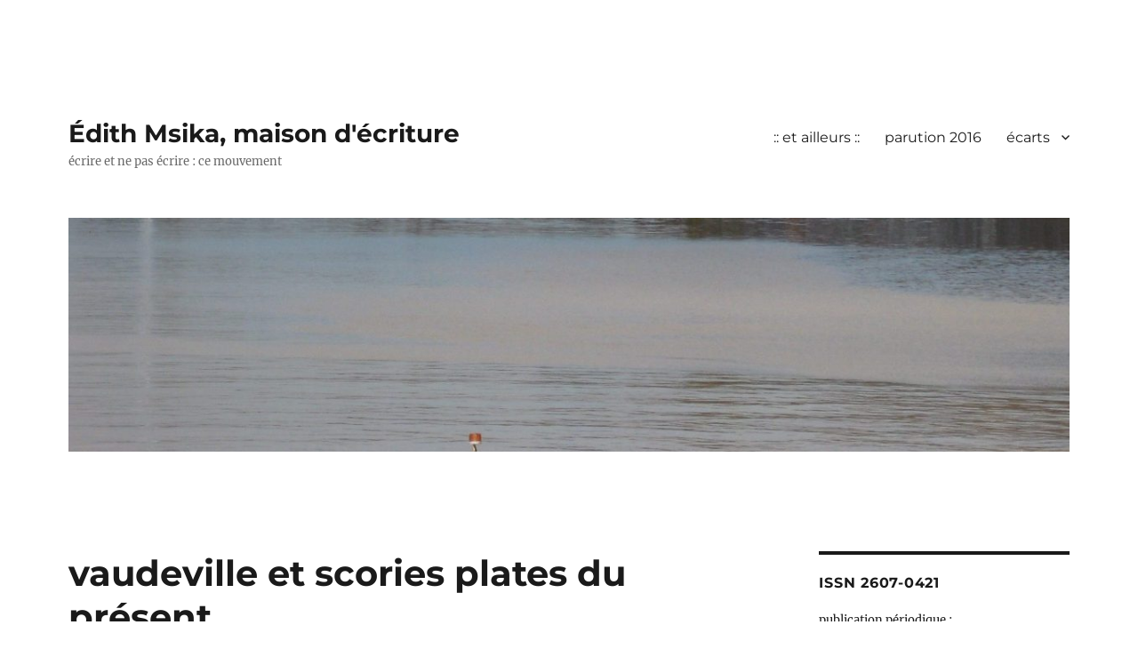

--- FILE ---
content_type: text/html; charset=UTF-8
request_url: https://xn--dith-msika-96a.eu/vaudeville-et-scories-plates-du-present/
body_size: 15958
content:
<!DOCTYPE html>
<html lang="fr-FR" prefix="og: http://ogp.me/ns# fb: http://ogp.me/ns/fb#" class="no-js">
<head>
	<meta charset="UTF-8">
	<meta name="viewport" content="width=device-width, initial-scale=1.0">
	<link rel="profile" href="https://gmpg.org/xfn/11">
		<link rel="pingback" href="https://xn--dith-msika-96a.eu/xmlrpc.php">
		<script>
(function(html){html.className = html.className.replace(/\bno-js\b/,'js')})(document.documentElement);
//# sourceURL=twentysixteen_javascript_detection
</script>
<title>vaudeville et scories plates du présent &#8211; Édith Msika, maison d&#039;écriture</title>
<meta name='robots' content='max-image-preview:large' />
<!-- Jetpack Site Verification Tags -->
<meta name="google-site-verification" content="_zGS0zAd9cp3Q1_lahi9j41aW-TJVET5Yu7nyax4pLg" />
<link rel='dns-prefetch' href='//stats.wp.com' />
<link rel='dns-prefetch' href='//jetpack.wordpress.com' />
<link rel='dns-prefetch' href='//s0.wp.com' />
<link rel='dns-prefetch' href='//public-api.wordpress.com' />
<link rel='dns-prefetch' href='//0.gravatar.com' />
<link rel='dns-prefetch' href='//1.gravatar.com' />
<link rel='dns-prefetch' href='//2.gravatar.com' />
<link rel='preconnect' href='//c0.wp.com' />
<link rel="alternate" type="application/rss+xml" title="Édith Msika, maison d&#039;écriture &raquo; Flux" href="https://xn--dith-msika-96a.eu/feed/" />
<link rel="alternate" type="application/rss+xml" title="Édith Msika, maison d&#039;écriture &raquo; Flux des commentaires" href="https://xn--dith-msika-96a.eu/comments/feed/" />
<link rel="alternate" type="application/rss+xml" title="Édith Msika, maison d&#039;écriture &raquo; vaudeville et scories plates du présent Flux des commentaires" href="https://xn--dith-msika-96a.eu/vaudeville-et-scories-plates-du-present/feed/" />
<link rel="alternate" title="oEmbed (JSON)" type="application/json+oembed" href="https://xn--dith-msika-96a.eu/wp-json/oembed/1.0/embed?url=https%3A%2F%2Fxn--dith-msika-96a.eu%2Fvaudeville-et-scories-plates-du-present%2F" />
<link rel="alternate" title="oEmbed (XML)" type="text/xml+oembed" href="https://xn--dith-msika-96a.eu/wp-json/oembed/1.0/embed?url=https%3A%2F%2Fxn--dith-msika-96a.eu%2Fvaudeville-et-scories-plates-du-present%2F&#038;format=xml" />
<style id='wp-img-auto-sizes-contain-inline-css'>
img:is([sizes=auto i],[sizes^="auto," i]){contain-intrinsic-size:3000px 1500px}
/*# sourceURL=wp-img-auto-sizes-contain-inline-css */
</style>
<link rel='stylesheet' id='twentysixteen-jetpack-css' href='https://c0.wp.com/p/jetpack/15.4/modules/theme-tools/compat/twentysixteen.css' media='all' />
<link rel='stylesheet' id='jetpack_related-posts-css' href='https://c0.wp.com/p/jetpack/15.4/modules/related-posts/related-posts.css' media='all' />
<style id='wp-emoji-styles-inline-css'>

	img.wp-smiley, img.emoji {
		display: inline !important;
		border: none !important;
		box-shadow: none !important;
		height: 1em !important;
		width: 1em !important;
		margin: 0 0.07em !important;
		vertical-align: -0.1em !important;
		background: none !important;
		padding: 0 !important;
	}
/*# sourceURL=wp-emoji-styles-inline-css */
</style>
<style id='wp-block-library-inline-css'>
:root{--wp-block-synced-color:#7a00df;--wp-block-synced-color--rgb:122,0,223;--wp-bound-block-color:var(--wp-block-synced-color);--wp-editor-canvas-background:#ddd;--wp-admin-theme-color:#007cba;--wp-admin-theme-color--rgb:0,124,186;--wp-admin-theme-color-darker-10:#006ba1;--wp-admin-theme-color-darker-10--rgb:0,107,160.5;--wp-admin-theme-color-darker-20:#005a87;--wp-admin-theme-color-darker-20--rgb:0,90,135;--wp-admin-border-width-focus:2px}@media (min-resolution:192dpi){:root{--wp-admin-border-width-focus:1.5px}}.wp-element-button{cursor:pointer}:root .has-very-light-gray-background-color{background-color:#eee}:root .has-very-dark-gray-background-color{background-color:#313131}:root .has-very-light-gray-color{color:#eee}:root .has-very-dark-gray-color{color:#313131}:root .has-vivid-green-cyan-to-vivid-cyan-blue-gradient-background{background:linear-gradient(135deg,#00d084,#0693e3)}:root .has-purple-crush-gradient-background{background:linear-gradient(135deg,#34e2e4,#4721fb 50%,#ab1dfe)}:root .has-hazy-dawn-gradient-background{background:linear-gradient(135deg,#faaca8,#dad0ec)}:root .has-subdued-olive-gradient-background{background:linear-gradient(135deg,#fafae1,#67a671)}:root .has-atomic-cream-gradient-background{background:linear-gradient(135deg,#fdd79a,#004a59)}:root .has-nightshade-gradient-background{background:linear-gradient(135deg,#330968,#31cdcf)}:root .has-midnight-gradient-background{background:linear-gradient(135deg,#020381,#2874fc)}:root{--wp--preset--font-size--normal:16px;--wp--preset--font-size--huge:42px}.has-regular-font-size{font-size:1em}.has-larger-font-size{font-size:2.625em}.has-normal-font-size{font-size:var(--wp--preset--font-size--normal)}.has-huge-font-size{font-size:var(--wp--preset--font-size--huge)}.has-text-align-center{text-align:center}.has-text-align-left{text-align:left}.has-text-align-right{text-align:right}.has-fit-text{white-space:nowrap!important}#end-resizable-editor-section{display:none}.aligncenter{clear:both}.items-justified-left{justify-content:flex-start}.items-justified-center{justify-content:center}.items-justified-right{justify-content:flex-end}.items-justified-space-between{justify-content:space-between}.screen-reader-text{border:0;clip-path:inset(50%);height:1px;margin:-1px;overflow:hidden;padding:0;position:absolute;width:1px;word-wrap:normal!important}.screen-reader-text:focus{background-color:#ddd;clip-path:none;color:#444;display:block;font-size:1em;height:auto;left:5px;line-height:normal;padding:15px 23px 14px;text-decoration:none;top:5px;width:auto;z-index:100000}html :where(.has-border-color){border-style:solid}html :where([style*=border-top-color]){border-top-style:solid}html :where([style*=border-right-color]){border-right-style:solid}html :where([style*=border-bottom-color]){border-bottom-style:solid}html :where([style*=border-left-color]){border-left-style:solid}html :where([style*=border-width]){border-style:solid}html :where([style*=border-top-width]){border-top-style:solid}html :where([style*=border-right-width]){border-right-style:solid}html :where([style*=border-bottom-width]){border-bottom-style:solid}html :where([style*=border-left-width]){border-left-style:solid}html :where(img[class*=wp-image-]){height:auto;max-width:100%}:where(figure){margin:0 0 1em}html :where(.is-position-sticky){--wp-admin--admin-bar--position-offset:var(--wp-admin--admin-bar--height,0px)}@media screen and (max-width:600px){html :where(.is-position-sticky){--wp-admin--admin-bar--position-offset:0px}}

/*# sourceURL=wp-block-library-inline-css */
</style><style id='global-styles-inline-css'>
:root{--wp--preset--aspect-ratio--square: 1;--wp--preset--aspect-ratio--4-3: 4/3;--wp--preset--aspect-ratio--3-4: 3/4;--wp--preset--aspect-ratio--3-2: 3/2;--wp--preset--aspect-ratio--2-3: 2/3;--wp--preset--aspect-ratio--16-9: 16/9;--wp--preset--aspect-ratio--9-16: 9/16;--wp--preset--color--black: #000000;--wp--preset--color--cyan-bluish-gray: #abb8c3;--wp--preset--color--white: #fff;--wp--preset--color--pale-pink: #f78da7;--wp--preset--color--vivid-red: #cf2e2e;--wp--preset--color--luminous-vivid-orange: #ff6900;--wp--preset--color--luminous-vivid-amber: #fcb900;--wp--preset--color--light-green-cyan: #7bdcb5;--wp--preset--color--vivid-green-cyan: #00d084;--wp--preset--color--pale-cyan-blue: #8ed1fc;--wp--preset--color--vivid-cyan-blue: #0693e3;--wp--preset--color--vivid-purple: #9b51e0;--wp--preset--color--dark-gray: #1a1a1a;--wp--preset--color--medium-gray: #686868;--wp--preset--color--light-gray: #e5e5e5;--wp--preset--color--blue-gray: #4d545c;--wp--preset--color--bright-blue: #007acc;--wp--preset--color--light-blue: #9adffd;--wp--preset--color--dark-brown: #402b30;--wp--preset--color--medium-brown: #774e24;--wp--preset--color--dark-red: #640c1f;--wp--preset--color--bright-red: #ff675f;--wp--preset--color--yellow: #ffef8e;--wp--preset--gradient--vivid-cyan-blue-to-vivid-purple: linear-gradient(135deg,rgb(6,147,227) 0%,rgb(155,81,224) 100%);--wp--preset--gradient--light-green-cyan-to-vivid-green-cyan: linear-gradient(135deg,rgb(122,220,180) 0%,rgb(0,208,130) 100%);--wp--preset--gradient--luminous-vivid-amber-to-luminous-vivid-orange: linear-gradient(135deg,rgb(252,185,0) 0%,rgb(255,105,0) 100%);--wp--preset--gradient--luminous-vivid-orange-to-vivid-red: linear-gradient(135deg,rgb(255,105,0) 0%,rgb(207,46,46) 100%);--wp--preset--gradient--very-light-gray-to-cyan-bluish-gray: linear-gradient(135deg,rgb(238,238,238) 0%,rgb(169,184,195) 100%);--wp--preset--gradient--cool-to-warm-spectrum: linear-gradient(135deg,rgb(74,234,220) 0%,rgb(151,120,209) 20%,rgb(207,42,186) 40%,rgb(238,44,130) 60%,rgb(251,105,98) 80%,rgb(254,248,76) 100%);--wp--preset--gradient--blush-light-purple: linear-gradient(135deg,rgb(255,206,236) 0%,rgb(152,150,240) 100%);--wp--preset--gradient--blush-bordeaux: linear-gradient(135deg,rgb(254,205,165) 0%,rgb(254,45,45) 50%,rgb(107,0,62) 100%);--wp--preset--gradient--luminous-dusk: linear-gradient(135deg,rgb(255,203,112) 0%,rgb(199,81,192) 50%,rgb(65,88,208) 100%);--wp--preset--gradient--pale-ocean: linear-gradient(135deg,rgb(255,245,203) 0%,rgb(182,227,212) 50%,rgb(51,167,181) 100%);--wp--preset--gradient--electric-grass: linear-gradient(135deg,rgb(202,248,128) 0%,rgb(113,206,126) 100%);--wp--preset--gradient--midnight: linear-gradient(135deg,rgb(2,3,129) 0%,rgb(40,116,252) 100%);--wp--preset--font-size--small: 13px;--wp--preset--font-size--medium: 20px;--wp--preset--font-size--large: 36px;--wp--preset--font-size--x-large: 42px;--wp--preset--spacing--20: 0.44rem;--wp--preset--spacing--30: 0.67rem;--wp--preset--spacing--40: 1rem;--wp--preset--spacing--50: 1.5rem;--wp--preset--spacing--60: 2.25rem;--wp--preset--spacing--70: 3.38rem;--wp--preset--spacing--80: 5.06rem;--wp--preset--shadow--natural: 6px 6px 9px rgba(0, 0, 0, 0.2);--wp--preset--shadow--deep: 12px 12px 50px rgba(0, 0, 0, 0.4);--wp--preset--shadow--sharp: 6px 6px 0px rgba(0, 0, 0, 0.2);--wp--preset--shadow--outlined: 6px 6px 0px -3px rgb(255, 255, 255), 6px 6px rgb(0, 0, 0);--wp--preset--shadow--crisp: 6px 6px 0px rgb(0, 0, 0);}:where(.is-layout-flex){gap: 0.5em;}:where(.is-layout-grid){gap: 0.5em;}body .is-layout-flex{display: flex;}.is-layout-flex{flex-wrap: wrap;align-items: center;}.is-layout-flex > :is(*, div){margin: 0;}body .is-layout-grid{display: grid;}.is-layout-grid > :is(*, div){margin: 0;}:where(.wp-block-columns.is-layout-flex){gap: 2em;}:where(.wp-block-columns.is-layout-grid){gap: 2em;}:where(.wp-block-post-template.is-layout-flex){gap: 1.25em;}:where(.wp-block-post-template.is-layout-grid){gap: 1.25em;}.has-black-color{color: var(--wp--preset--color--black) !important;}.has-cyan-bluish-gray-color{color: var(--wp--preset--color--cyan-bluish-gray) !important;}.has-white-color{color: var(--wp--preset--color--white) !important;}.has-pale-pink-color{color: var(--wp--preset--color--pale-pink) !important;}.has-vivid-red-color{color: var(--wp--preset--color--vivid-red) !important;}.has-luminous-vivid-orange-color{color: var(--wp--preset--color--luminous-vivid-orange) !important;}.has-luminous-vivid-amber-color{color: var(--wp--preset--color--luminous-vivid-amber) !important;}.has-light-green-cyan-color{color: var(--wp--preset--color--light-green-cyan) !important;}.has-vivid-green-cyan-color{color: var(--wp--preset--color--vivid-green-cyan) !important;}.has-pale-cyan-blue-color{color: var(--wp--preset--color--pale-cyan-blue) !important;}.has-vivid-cyan-blue-color{color: var(--wp--preset--color--vivid-cyan-blue) !important;}.has-vivid-purple-color{color: var(--wp--preset--color--vivid-purple) !important;}.has-black-background-color{background-color: var(--wp--preset--color--black) !important;}.has-cyan-bluish-gray-background-color{background-color: var(--wp--preset--color--cyan-bluish-gray) !important;}.has-white-background-color{background-color: var(--wp--preset--color--white) !important;}.has-pale-pink-background-color{background-color: var(--wp--preset--color--pale-pink) !important;}.has-vivid-red-background-color{background-color: var(--wp--preset--color--vivid-red) !important;}.has-luminous-vivid-orange-background-color{background-color: var(--wp--preset--color--luminous-vivid-orange) !important;}.has-luminous-vivid-amber-background-color{background-color: var(--wp--preset--color--luminous-vivid-amber) !important;}.has-light-green-cyan-background-color{background-color: var(--wp--preset--color--light-green-cyan) !important;}.has-vivid-green-cyan-background-color{background-color: var(--wp--preset--color--vivid-green-cyan) !important;}.has-pale-cyan-blue-background-color{background-color: var(--wp--preset--color--pale-cyan-blue) !important;}.has-vivid-cyan-blue-background-color{background-color: var(--wp--preset--color--vivid-cyan-blue) !important;}.has-vivid-purple-background-color{background-color: var(--wp--preset--color--vivid-purple) !important;}.has-black-border-color{border-color: var(--wp--preset--color--black) !important;}.has-cyan-bluish-gray-border-color{border-color: var(--wp--preset--color--cyan-bluish-gray) !important;}.has-white-border-color{border-color: var(--wp--preset--color--white) !important;}.has-pale-pink-border-color{border-color: var(--wp--preset--color--pale-pink) !important;}.has-vivid-red-border-color{border-color: var(--wp--preset--color--vivid-red) !important;}.has-luminous-vivid-orange-border-color{border-color: var(--wp--preset--color--luminous-vivid-orange) !important;}.has-luminous-vivid-amber-border-color{border-color: var(--wp--preset--color--luminous-vivid-amber) !important;}.has-light-green-cyan-border-color{border-color: var(--wp--preset--color--light-green-cyan) !important;}.has-vivid-green-cyan-border-color{border-color: var(--wp--preset--color--vivid-green-cyan) !important;}.has-pale-cyan-blue-border-color{border-color: var(--wp--preset--color--pale-cyan-blue) !important;}.has-vivid-cyan-blue-border-color{border-color: var(--wp--preset--color--vivid-cyan-blue) !important;}.has-vivid-purple-border-color{border-color: var(--wp--preset--color--vivid-purple) !important;}.has-vivid-cyan-blue-to-vivid-purple-gradient-background{background: var(--wp--preset--gradient--vivid-cyan-blue-to-vivid-purple) !important;}.has-light-green-cyan-to-vivid-green-cyan-gradient-background{background: var(--wp--preset--gradient--light-green-cyan-to-vivid-green-cyan) !important;}.has-luminous-vivid-amber-to-luminous-vivid-orange-gradient-background{background: var(--wp--preset--gradient--luminous-vivid-amber-to-luminous-vivid-orange) !important;}.has-luminous-vivid-orange-to-vivid-red-gradient-background{background: var(--wp--preset--gradient--luminous-vivid-orange-to-vivid-red) !important;}.has-very-light-gray-to-cyan-bluish-gray-gradient-background{background: var(--wp--preset--gradient--very-light-gray-to-cyan-bluish-gray) !important;}.has-cool-to-warm-spectrum-gradient-background{background: var(--wp--preset--gradient--cool-to-warm-spectrum) !important;}.has-blush-light-purple-gradient-background{background: var(--wp--preset--gradient--blush-light-purple) !important;}.has-blush-bordeaux-gradient-background{background: var(--wp--preset--gradient--blush-bordeaux) !important;}.has-luminous-dusk-gradient-background{background: var(--wp--preset--gradient--luminous-dusk) !important;}.has-pale-ocean-gradient-background{background: var(--wp--preset--gradient--pale-ocean) !important;}.has-electric-grass-gradient-background{background: var(--wp--preset--gradient--electric-grass) !important;}.has-midnight-gradient-background{background: var(--wp--preset--gradient--midnight) !important;}.has-small-font-size{font-size: var(--wp--preset--font-size--small) !important;}.has-medium-font-size{font-size: var(--wp--preset--font-size--medium) !important;}.has-large-font-size{font-size: var(--wp--preset--font-size--large) !important;}.has-x-large-font-size{font-size: var(--wp--preset--font-size--x-large) !important;}
/*# sourceURL=global-styles-inline-css */
</style>

<style id='classic-theme-styles-inline-css'>
/*! This file is auto-generated */
.wp-block-button__link{color:#fff;background-color:#32373c;border-radius:9999px;box-shadow:none;text-decoration:none;padding:calc(.667em + 2px) calc(1.333em + 2px);font-size:1.125em}.wp-block-file__button{background:#32373c;color:#fff;text-decoration:none}
/*# sourceURL=/wp-includes/css/classic-themes.min.css */
</style>
<link rel='stylesheet' id='twentysixteen-fonts-css' href='https://xn--dith-msika-96a.eu/wp-content/themes/twentysixteen/fonts/merriweather-plus-montserrat-plus-inconsolata.css?ver=20230328' media='all' />
<link rel='stylesheet' id='genericons-css' href='https://c0.wp.com/p/jetpack/15.4/_inc/genericons/genericons/genericons.css' media='all' />
<link rel='stylesheet' id='twentysixteen-style-css' href='https://xn--dith-msika-96a.eu/wp-content/themes/twentysixteen/style.css?ver=20251202' media='all' />
<link rel='stylesheet' id='twentysixteen-block-style-css' href='https://xn--dith-msika-96a.eu/wp-content/themes/twentysixteen/css/blocks.css?ver=20240817' media='all' />
<link rel='stylesheet' id='jetpack-subscriptions-css' href='https://c0.wp.com/p/jetpack/15.4/_inc/build/subscriptions/subscriptions.min.css' media='all' />
<link rel='stylesheet' id='sharedaddy-css' href='https://c0.wp.com/p/jetpack/15.4/modules/sharedaddy/sharing.css' media='all' />
<link rel='stylesheet' id='social-logos-css' href='https://c0.wp.com/p/jetpack/15.4/_inc/social-logos/social-logos.min.css' media='all' />
<script id="jetpack_related-posts-js-extra">
var related_posts_js_options = {"post_heading":"h4"};
//# sourceURL=jetpack_related-posts-js-extra
</script>
<script src="https://c0.wp.com/p/jetpack/15.4/_inc/build/related-posts/related-posts.min.js" id="jetpack_related-posts-js"></script>
<script src="https://c0.wp.com/c/6.9/wp-includes/js/jquery/jquery.min.js" id="jquery-core-js"></script>
<script src="https://c0.wp.com/c/6.9/wp-includes/js/jquery/jquery-migrate.min.js" id="jquery-migrate-js"></script>
<script id="twentysixteen-script-js-extra">
var screenReaderText = {"expand":"ouvrir le sous-menu","collapse":"fermer le sous-menu"};
//# sourceURL=twentysixteen-script-js-extra
</script>
<script src="https://xn--dith-msika-96a.eu/wp-content/themes/twentysixteen/js/functions.js?ver=20230629" id="twentysixteen-script-js" defer data-wp-strategy="defer"></script>
<link rel="https://api.w.org/" href="https://xn--dith-msika-96a.eu/wp-json/" /><link rel="alternate" title="JSON" type="application/json" href="https://xn--dith-msika-96a.eu/wp-json/wp/v2/posts/1558" /><link rel="EditURI" type="application/rsd+xml" title="RSD" href="https://xn--dith-msika-96a.eu/xmlrpc.php?rsd" />
<meta name="generator" content="WordPress 6.9" />
<link rel="canonical" href="https://xn--dith-msika-96a.eu/vaudeville-et-scories-plates-du-present/" />
<link rel='shortlink' href='https://wp.me/p77CJA-p8' />
	<style>img#wpstats{display:none}</style>
		<!-- Analytics by WP Statistics - https://wp-statistics.com -->
<meta name="description" content="à propos du présent : ni répétition, ni surprise le présent est un présent, il y a des champs traversés et c’est le présent, c’est au présent ce n’est ni la première fois ni d’autres fois il n’y a aucune surprise, aucune répétition aucune interdiction à l’il y a : les champs s’étendent sans circonstance…" />
<style id="custom-background-css">
body.custom-background { background-color: #ffffff; }
</style>
	<link rel="icon" href="https://xn--dith-msika-96a.eu/wp-content/uploads/2015/12/xmYW6q9E_400x400-150x150.jpg" sizes="32x32" />
<link rel="icon" href="https://xn--dith-msika-96a.eu/wp-content/uploads/2015/12/xmYW6q9E_400x400.jpg" sizes="192x192" />
<link rel="apple-touch-icon" href="https://xn--dith-msika-96a.eu/wp-content/uploads/2015/12/xmYW6q9E_400x400.jpg" />
<meta name="msapplication-TileImage" content="https://xn--dith-msika-96a.eu/wp-content/uploads/2015/12/xmYW6q9E_400x400.jpg" />

<!-- START - Open Graph and Twitter Card Tags 3.3.7 -->
 <!-- Facebook Open Graph -->
  <meta property="og:locale" content="fr_FR"/>
  <meta property="og:site_name" content="Édith Msika, maison d&#039;écriture"/>
  <meta property="og:title" content="vaudeville et scories plates du présent"/>
  <meta property="og:url" content="https://xn--dith-msika-96a.eu/vaudeville-et-scories-plates-du-present/"/>
  <meta property="og:type" content="article"/>
  <meta property="og:description" content="à propos du présent : ni répétition, ni surprise
 le présent est un présent, il y a des champs traversés
 et c’est le présent, c’est au présent

ce n’est ni la première fois ni d’autres fois
 il n’y a aucune surprise, aucune répétition
 aucune interdiction à l’il y a : les champs s’étendent"/>
  <meta property="og:image" content="https://xn--dith-msika-96a.eu/wp-content/uploads/2018/04/vaudeville-1.jpg"/>
  <meta property="og:image:url" content="https://xn--dith-msika-96a.eu/wp-content/uploads/2018/04/vaudeville-1.jpg"/>
  <meta property="og:image:secure_url" content="https://xn--dith-msika-96a.eu/wp-content/uploads/2018/04/vaudeville-1.jpg"/>
  <meta property="og:image:width" content="1225"/>
  <meta property="og:image:height" content="835"/>
  <meta property="article:published_time" content="2018-04-03T11:15:52+02:00"/>
  <meta property="article:modified_time" content="2018-04-03T11:15:52+02:00" />
  <meta property="og:updated_time" content="2018-04-03T11:15:52+02:00" />
  <meta property="article:section" content="mot à mot"/>
  <meta property="article:author" content="https://www.facebook.com/edith.msika"/>
  <meta property="article:publisher" content="https://www.facebook.com/edith.msika/"/>
 <!-- Google+ / Schema.org -->
 <!-- Twitter Cards -->
  <meta name="twitter:title" content="vaudeville et scories plates du présent"/>
  <meta name="twitter:url" content="https://xn--dith-msika-96a.eu/vaudeville-et-scories-plates-du-present/"/>
  <meta name="twitter:description" content="à propos du présent : ni répétition, ni surprise
 le présent est un présent, il y a des champs traversés
 et c’est le présent, c’est au présent

ce n’est ni la première fois ni d’autres fois
 il n’y a aucune surprise, aucune répétition
 aucune interdiction à l’il y a : les champs s’étendent"/>
  <meta name="twitter:image" content="https://xn--dith-msika-96a.eu/wp-content/uploads/2018/04/vaudeville-1.jpg"/>
  <meta name="twitter:card" content="summary_large_image"/>
  <meta name="twitter:site" content="@emsika"/>
 <!-- SEO -->
 <!-- Misc. tags -->
 <!-- is_singular -->
<!-- END - Open Graph and Twitter Card Tags 3.3.7 -->
	
</head>

<body class="wp-singular post-template-default single single-post postid-1558 single-format-standard custom-background wp-embed-responsive wp-theme-twentysixteen">
<div id="page" class="site">
	<div class="site-inner">
		<a class="skip-link screen-reader-text" href="#content">
			Aller au contenu		</a>

		<header id="masthead" class="site-header">
			<div class="site-header-main">
				<div class="site-branding">
											<p class="site-title"><a href="https://xn--dith-msika-96a.eu/" rel="home" >Édith Msika, maison d&#039;écriture</a></p>
												<p class="site-description">écrire et ne pas écrire : ce mouvement</p>
									</div><!-- .site-branding -->

									<button id="menu-toggle" class="menu-toggle">Menu</button>

					<div id="site-header-menu" class="site-header-menu">
													<nav id="site-navigation" class="main-navigation" aria-label="Menu principal">
								<div class="menu-ce-serait-possible-container"><ul id="menu-ce-serait-possible" class="primary-menu"><li id="menu-item-143" class="menu-item menu-item-type-post_type menu-item-object-page menu-item-143"><a href="https://xn--dith-msika-96a.eu/et-ailleurs/">:: et ailleurs ::</a></li>
<li id="menu-item-689" class="menu-item menu-item-type-post_type menu-item-object-page menu-item-689"><a href="https://xn--dith-msika-96a.eu/paru-octobre-2016/">parution 2016</a></li>
<li id="menu-item-1530" class="menu-item menu-item-type-post_type menu-item-object-page menu-item-has-children menu-item-1530"><a href="https://xn--dith-msika-96a.eu/ecarts/">écarts</a>
<ul class="sub-menu">
	<li id="menu-item-32" class="menu-item menu-item-type-post_type menu-item-object-page menu-item-32"><a href="https://xn--dith-msika-96a.eu/peu-de-choses/">peu de choses</a></li>
	<li id="menu-item-518" class="menu-item menu-item-type-post_type menu-item-object-page menu-item-518"><a href="https://xn--dith-msika-96a.eu/et-ailleurs/paratexte-1975/">paratexte 1975</a></li>
	<li id="menu-item-31" class="menu-item menu-item-type-post_type menu-item-object-page menu-item-31"><a href="https://xn--dith-msika-96a.eu/court-tout-court/">court, tout court</a></li>
	<li id="menu-item-30" class="menu-item menu-item-type-post_type menu-item-object-page menu-item-30"><a href="https://xn--dith-msika-96a.eu/et-caetera/">et cætera</a></li>
</ul>
</li>
</ul></div>							</nav><!-- .main-navigation -->
						
											</div><!-- .site-header-menu -->
							</div><!-- .site-header-main -->

											<div class="header-image">
					<a href="https://xn--dith-msika-96a.eu/" rel="home" >
						<img src="https://xn--dith-msika-96a.eu/wp-content/uploads/2016/10/cropped-IMG_0836-e1476739904466.jpg" width="1200" height="280" alt="Édith Msika, maison d&#039;écriture" sizes="(max-width: 709px) 85vw, (max-width: 909px) 81vw, (max-width: 1362px) 88vw, 1200px" srcset="https://xn--dith-msika-96a.eu/wp-content/uploads/2016/10/cropped-IMG_0836-e1476739904466.jpg 1200w, https://xn--dith-msika-96a.eu/wp-content/uploads/2016/10/cropped-IMG_0836-e1476739904466-300x70.jpg 300w, https://xn--dith-msika-96a.eu/wp-content/uploads/2016/10/cropped-IMG_0836-e1476739904466-768x179.jpg 768w, https://xn--dith-msika-96a.eu/wp-content/uploads/2016/10/cropped-IMG_0836-e1476739904466-1024x239.jpg 1024w" decoding="async" fetchpriority="high" />					</a>
				</div><!-- .header-image -->
					</header><!-- .site-header -->

		<div id="content" class="site-content">

<div id="primary" class="content-area">
	<main id="main" class="site-main">
		
<article id="post-1558" class="post-1558 post type-post status-publish format-standard hentry category-mot-a-mot tag-present tag-repetition tag-surprise">
	<header class="entry-header">
		<h1 class="entry-title">vaudeville et scories plates du présent</h1>	</header><!-- .entry-header -->

	
	
	<div class="entry-content">
		<p><span style="font-family: terminal, monaco, monospace;"><span style="font-family: wingdings, zapf\ dingbats; font-size: 24px;">à propos du présent : ni répétition, ni surprise</span></span><br />
<span style="font-family: wingdings, zapf\ dingbats; font-size: 24px;"> le présent est un présent, <em>il y a</em> des champs traversés</span><br />
<span style="font-family: wingdings, zapf\ dingbats; font-size: 24px;"> et c’est le présent, c’est au présent</span></p>
<p><span style="font-family: wingdings, zapf\ dingbats; font-size: 24px;">ce n’est ni la première fois ni d’autres fois</span><br />
<span style="font-family: wingdings, zapf\ dingbats; font-size: 24px;"> il n’y a aucune surprise, aucune répétition</span><br />
<span style="font-family: wingdings, zapf\ dingbats; font-size: 24px;"> aucune interdiction à l’<em>il y a</em> : les champs s’étendent</span><br />
<span style="font-family: wingdings, zapf\ dingbats; font-size: 24px;"> sans circonstance aucune, le ciel les couvre</span><br />
<span style="font-family: wingdings, zapf\ dingbats; font-size: 24px;"> de variations déjà périmées</span></p>
<p><span style="font-family: wingdings, zapf\ dingbats; font-size: 24px;">au présent, dans ce présent, là, traversé</span><br />
<span style="font-family: wingdings, zapf\ dingbats; font-size: 24px;"> en mouvement traversé d’immobile, l’<em>il y a</em></span><br />
<span style="font-family: wingdings, zapf\ dingbats; font-size: 24px;"> s’abstient de répéter, s’abstient de surprendre,</span><br />
<span style="font-family: wingdings, zapf\ dingbats; font-size: 24px;"> n’effracte pas la pensée : le présent se love</span><br />
<span style="font-family: wingdings, zapf\ dingbats; font-size: 24px;"> &amp; adoube en grands claquements</span><br />
<span style="font-family: wingdings, zapf\ dingbats; font-size: 24px;"> les minutes de procès infinis</span></p>
<p><span style="font-family: wingdings, zapf\ dingbats; font-size: 24px;">ce présent non pas autre ni même</span><br />
<span style="font-family: wingdings, zapf\ dingbats; font-size: 24px;"> capture les aiguisements de contenus,</span><br />
<span style="font-family: wingdings, zapf\ dingbats; font-size: 24px;"> les arase et les restitue</span><br />
<span style="font-family: wingdings, zapf\ dingbats; font-size: 24px;"> pourtant en une singulière mixture</span><br />
<span style="font-family: wingdings, zapf\ dingbats; font-size: 24px;"> l’<em>il y a</em> jadis interdit se vautre où l’énamouré</span><br />
<span style="font-family: wingdings, zapf\ dingbats; font-size: 24px;"> absorbé disparaît dans sa vacuité</span><span style="font-family: terminal, monaco, monospace;"><img decoding="async" class="alignnone size-full wp-image-1560" src="https://xn--dith-msika-96a.eu/wp-content/uploads/2018/04/vaudeville-1.jpg" alt="" width="1225" height="835" srcset="https://xn--dith-msika-96a.eu/wp-content/uploads/2018/04/vaudeville-1.jpg 1225w, https://xn--dith-msika-96a.eu/wp-content/uploads/2018/04/vaudeville-1-300x204.jpg 300w, https://xn--dith-msika-96a.eu/wp-content/uploads/2018/04/vaudeville-1-768x523.jpg 768w, https://xn--dith-msika-96a.eu/wp-content/uploads/2018/04/vaudeville-1-1024x698.jpg 1024w, https://xn--dith-msika-96a.eu/wp-content/uploads/2018/04/vaudeville-1-1200x818.jpg 1200w" sizes="(max-width: 709px) 85vw, (max-width: 909px) 67vw, (max-width: 1362px) 62vw, 840px" /></span></p>
<p style="text-align: center;"><span style="font-family: wingdings, zapf\ dingbats; font-size: 20px;">(par enchantement, etc.)</span><br />
<span style="font-family: wingdings, zapf\ dingbats; font-size: 20px;"> (à perte de vue, etc.)</span><br />
<span style="font-family: wingdings, zapf\ dingbats; font-size: 20px;"> (le saisissement, le ravissement, etc.)</span><br />
<span style="font-family: wingdings, zapf\ dingbats; font-size: 20px;"> (jusqu’à plus soif, etc.)</span></p>
<div class="sharedaddy sd-sharing-enabled"><div class="robots-nocontent sd-block sd-social sd-social-icon sd-sharing"><h3 class="sd-title">Partager :</h3><div class="sd-content"><ul><li class="share-facebook"><a rel="nofollow noopener noreferrer"
				data-shared="sharing-facebook-1558"
				class="share-facebook sd-button share-icon no-text"
				href="https://xn--dith-msika-96a.eu/vaudeville-et-scories-plates-du-present/?share=facebook"
				target="_blank"
				aria-labelledby="sharing-facebook-1558"
				>
				<span id="sharing-facebook-1558" hidden>Cliquez pour partager sur Facebook(ouvre dans une nouvelle fenêtre)</span>
				<span>Facebook</span>
			</a></li><li class="share-threads"><a rel="nofollow noopener noreferrer"
				data-shared="sharing-threads-1558"
				class="share-threads sd-button share-icon no-text"
				href="https://xn--dith-msika-96a.eu/vaudeville-et-scories-plates-du-present/?share=threads"
				target="_blank"
				aria-labelledby="sharing-threads-1558"
				>
				<span id="sharing-threads-1558" hidden>Cliquez pour partager sur Threads(ouvre dans une nouvelle fenêtre)</span>
				<span>Threads</span>
			</a></li><li class="share-email"><a rel="nofollow noopener noreferrer"
				data-shared="sharing-email-1558"
				class="share-email sd-button share-icon no-text"
				href="mailto:?subject=%5BArticle%20partag%C3%A9%5D%20vaudeville%20et%20scories%20plates%20du%20pr%C3%A9sent&#038;body=https%3A%2F%2Fxn--dith-msika-96a.eu%2Fvaudeville-et-scories-plates-du-present%2F&#038;share=email"
				target="_blank"
				aria-labelledby="sharing-email-1558"
				data-email-share-error-title="Votre messagerie est-elle configurée ?" data-email-share-error-text="Si vous rencontrez des problèmes de partage par e-mail, votre messagerie n’est peut-être pas configurée pour votre navigateur. Vous devrez peut-être créer vous-même une nouvelle messagerie." data-email-share-nonce="a57472c5ef" data-email-share-track-url="https://xn--dith-msika-96a.eu/vaudeville-et-scories-plates-du-present/?share=email">
				<span id="sharing-email-1558" hidden>Cliquer pour envoyer un lien par e-mail à un ami(ouvre dans une nouvelle fenêtre)</span>
				<span>E-mail</span>
			</a></li><li class="share-mastodon"><a rel="nofollow noopener noreferrer"
				data-shared="sharing-mastodon-1558"
				class="share-mastodon sd-button share-icon no-text"
				href="https://xn--dith-msika-96a.eu/vaudeville-et-scories-plates-du-present/?share=mastodon"
				target="_blank"
				aria-labelledby="sharing-mastodon-1558"
				>
				<span id="sharing-mastodon-1558" hidden>Cliquer pour partager sur Mastodon(ouvre dans une nouvelle fenêtre)</span>
				<span>Mastodon</span>
			</a></li><li class="share-end"></li></ul></div></div></div>
<div id='jp-relatedposts' class='jp-relatedposts' >
	<h3 class="jp-relatedposts-headline"><em>pour se promener dans d&#039;autres textes</em></h3>
</div>
<div class="author-info">
	<div class="author-avatar">
		<img alt='' src='https://secure.gravatar.com/avatar/a19b3a88f933fa630ca8af2f826de4b99469a73a75a6dfa61ff3404b5e68c6e5?s=42&#038;d=identicon&#038;r=g' srcset='https://secure.gravatar.com/avatar/a19b3a88f933fa630ca8af2f826de4b99469a73a75a6dfa61ff3404b5e68c6e5?s=84&#038;d=identicon&#038;r=g 2x' class='avatar avatar-42 photo' height='42' width='42' decoding='async'/>	</div><!-- .author-avatar -->

	<div class="author-description">
		<h2 class="author-title"><span class="author-heading">Auteur/autrice :</span> Édith Msika</h2>

		<p class="author-bio">
			Livres :
Une théorie de l'attachement, P.O.L, 2002 /
L'enfant fini, Cardère éditeur, 2016 /
pipelette dancing, Editions louise bottu, 2022 /
L'homme en bleu, Julien Nègre éditeur, 2022 /
Introduction au sommeil de Beckett, Julien Nègre éditeur, 2023 /
En robe orange, Julien Nègre éditeur, 2024 /
Sa vie de personne, Louise Bottu, 2025 /

Textes en revues papier : Les Moments Littéraires N° 53, janvier 2025, 
Olga n° 3 et 4 (2024, 2025), larevue* 2019, 2020, 2021, 2022, 2024, 2025,
Revue Rue St Ambroise n° 45 (2020), TXT n°33 (2019), Jungle Juice #6 (2017), 

Inédits sur le web : Poesibao III, n°2 et 5, janvier et septembre 2025, Atelier des auteurs P.O.L, remue.net, libr-critique…			<a class="author-link" href="https://xn--dith-msika-96a.eu/author/edith/" rel="author">
				Afficher tous les articles par Édith Msika			</a>
		</p><!-- .author-bio -->
	</div><!-- .author-description -->
</div><!-- .author-info -->
	</div><!-- .entry-content -->

	<footer class="entry-footer">
		<span class="byline"><img alt='' src='https://secure.gravatar.com/avatar/a19b3a88f933fa630ca8af2f826de4b99469a73a75a6dfa61ff3404b5e68c6e5?s=49&#038;d=identicon&#038;r=g' srcset='https://secure.gravatar.com/avatar/a19b3a88f933fa630ca8af2f826de4b99469a73a75a6dfa61ff3404b5e68c6e5?s=98&#038;d=identicon&#038;r=g 2x' class='avatar avatar-49 photo' height='49' width='49' loading='lazy' decoding='async'/><span class="screen-reader-text">Auteur </span><span class="author vcard"><a class="url fn n" href="https://xn--dith-msika-96a.eu/author/edith/">Édith Msika</a></span></span><span class="posted-on"><span class="screen-reader-text">Publié le </span><a href="https://xn--dith-msika-96a.eu/vaudeville-et-scories-plates-du-present/" rel="bookmark"><time class="entry-date published updated" datetime="2018-04-03T11:15:52+02:00">3 avril 2018</time></a></span><span class="cat-links"><span class="screen-reader-text">Catégories </span><a href="https://xn--dith-msika-96a.eu/category/mot-a-mot/" rel="category tag">mot à mot</a></span><span class="tags-links"><span class="screen-reader-text">Étiquettes </span><a href="https://xn--dith-msika-96a.eu/tag/present/" rel="tag">présent</a>, <a href="https://xn--dith-msika-96a.eu/tag/repetition/" rel="tag">répétition</a>, <a href="https://xn--dith-msika-96a.eu/tag/surprise/" rel="tag">surprise</a></span>			</footer><!-- .entry-footer -->
</article><!-- #post-1558 -->

<div id="comments" class="comments-area">

	
	
	
		<div id="respond" class="comment-respond">
			<h3 id="reply-title" class="comment-reply-title">Laisser un commentaire<small><a rel="nofollow" id="cancel-comment-reply-link" href="/vaudeville-et-scories-plates-du-present/#respond" style="display:none;">Annuler la réponse.</a></small></h3>			<form id="commentform" class="comment-form">
				<iframe
					title="Formulaire de commentaire"
					src="https://jetpack.wordpress.com/jetpack-comment/?blogid=105251546&#038;postid=1558&#038;comment_registration=0&#038;require_name_email=1&#038;stc_enabled=1&#038;stb_enabled=1&#038;show_avatars=1&#038;avatar_default=identicon&#038;greeting=Laisser+un+commentaire&#038;jetpack_comments_nonce=4a7f62aca0&#038;greeting_reply=R%C3%A9pondre+%C3%A0+%25s&#038;color_scheme=light&#038;lang=fr_FR&#038;jetpack_version=15.4&#038;iframe_unique_id=1&#038;show_cookie_consent=10&#038;has_cookie_consent=0&#038;is_current_user_subscribed=0&#038;token_key=%3Bnormal%3B&#038;sig=7a86bb5f5a62edee15393849660c482323757d4a#parent=https%3A%2F%2Fxn--dith-msika-96a.eu%2Fvaudeville-et-scories-plates-du-present%2F"
											name="jetpack_remote_comment"
						style="width:100%; height: 430px; border:0;"
										class="jetpack_remote_comment"
					id="jetpack_remote_comment"
					sandbox="allow-same-origin allow-top-navigation allow-scripts allow-forms allow-popups"
				>
									</iframe>
									<!--[if !IE]><!-->
					<script>
						document.addEventListener('DOMContentLoaded', function () {
							var commentForms = document.getElementsByClassName('jetpack_remote_comment');
							for (var i = 0; i < commentForms.length; i++) {
								commentForms[i].allowTransparency = false;
								commentForms[i].scrolling = 'no';
							}
						});
					</script>
					<!--<![endif]-->
							</form>
		</div>

		
		<input type="hidden" name="comment_parent" id="comment_parent" value="" />

		<p class="akismet_comment_form_privacy_notice">Ce site utilise Akismet pour réduire les indésirables. <a href="https://akismet.com/privacy/" target="_blank" rel="nofollow noopener">En savoir plus sur la façon dont les données de vos commentaires sont traitées</a>.</p>
</div><!-- .comments-area -->

	<nav class="navigation post-navigation" aria-label="Publications">
		<h2 class="screen-reader-text">Navigation de l’article</h2>
		<div class="nav-links"><div class="nav-previous"><a href="https://xn--dith-msika-96a.eu/memoire-fraiche-grammaire-courte/" rel="prev"><span class="meta-nav" aria-hidden="true">Précédent</span> <span class="screen-reader-text">Publication précédente :</span> <span class="post-title">mémoire fraîche &#038; grammaire courte</span></a></div><div class="nav-next"><a href="https://xn--dith-msika-96a.eu/une-vieille-odeur-de-banquette/" rel="next"><span class="meta-nav" aria-hidden="true">Suivant</span> <span class="screen-reader-text">Publication suivante :</span> <span class="post-title">Une vieille odeur de banquette</span></a></div></div>
	</nav>
	</main><!-- .site-main -->

	<aside id="content-bottom-widgets" class="content-bottom-widgets">
	
			<div class="widget-area">
			<section id="text-2" class="widget widget_text"><h2 class="widget-title">droit d&rsquo;auteur</h2>			<div class="textwidget"><p> / sauf mention contraire explicite, les textes (et photos) publiés sur ce site appartiennent à leur auteur /<br />
leur utilisation est soumise à citation de l'auteur / © Édith Msika 2015-2025</p>
</div>
		</section><section id="text-7" class="widget widget_text"><h2 class="widget-title">contact personnel</h2>			<div class="textwidget"><p><a href="mailto:contact@xn--dith-msika-96a.eu">contact</a></p>
</div>
		</section>		</div><!-- .widget-area -->
	</aside><!-- .content-bottom-widgets -->

</div><!-- .content-area -->


	<aside id="secondary" class="sidebar widget-area">
		<section id="text-6" class="widget widget_text"><h2 class="widget-title">ISSN 2607-0421</h2>			<div class="textwidget"><p>publication périodique :<br />
deux textes par mois<br />
(ou plus)</p>
</div>
		</section><section id="blog_subscription-2" class="widget widget_blog_subscription jetpack_subscription_widget"><h2 class="widget-title">pour recevoir les textes dans votre boîte mail</h2>
			<div class="wp-block-jetpack-subscriptions__container">
			<form action="#" method="post" accept-charset="utf-8" id="subscribe-blog-blog_subscription-2"
				data-blog="105251546"
				data-post_access_level="everybody" >
									<div id="subscribe-text"><p>ici, votre adresse e-mail<br />
pour recevoir une notification<br />
à chaque parution </p>
</div>
										<p id="subscribe-email">
						<label id="jetpack-subscribe-label"
							class="screen-reader-text"
							for="subscribe-field-blog_subscription-2">
							Adresse e-mail						</label>
						<input type="email" name="email" autocomplete="email" required="required"
																					value=""
							id="subscribe-field-blog_subscription-2"
							placeholder="Adresse e-mail"
						/>
					</p>

					<p id="subscribe-submit"
											>
						<input type="hidden" name="action" value="subscribe"/>
						<input type="hidden" name="source" value="https://xn--dith-msika-96a.eu/vaudeville-et-scories-plates-du-present/"/>
						<input type="hidden" name="sub-type" value="widget"/>
						<input type="hidden" name="redirect_fragment" value="subscribe-blog-blog_subscription-2"/>
						<input type="hidden" id="_wpnonce" name="_wpnonce" value="8f602ea045" /><input type="hidden" name="_wp_http_referer" value="/vaudeville-et-scories-plates-du-present/" />						<button type="submit"
															class="wp-block-button__link"
																					name="jetpack_subscriptions_widget"
						>
							Abonnement						</button>
					</p>
							</form>
						</div>
			
</section><section id="categories-3" class="widget widget_categories"><h2 class="widget-title">Catégories</h2><nav aria-label="Catégories">
			<ul>
					<li class="cat-item cat-item-23"><a href="https://xn--dith-msika-96a.eu/category/circuits-courts/">circuits courts</a> (72)
</li>
	<li class="cat-item cat-item-28"><a href="https://xn--dith-msika-96a.eu/category/feuilleton/">feuilleton</a> (17)
</li>
	<li class="cat-item cat-item-251"><a href="https://xn--dith-msika-96a.eu/category/fragments-differes/">fragments différés</a> (45)
</li>
	<li class="cat-item cat-item-83"><a href="https://xn--dith-msika-96a.eu/category/jaune-cuisine/">jaune cuisine</a> (64)
</li>
	<li class="cat-item cat-item-22"><a href="https://xn--dith-msika-96a.eu/category/mot-a-mot/">mot à mot</a> (41)
</li>
	<li class="cat-item cat-item-215"><a href="https://xn--dith-msika-96a.eu/category/parution-alentours/">parution &amp; alentours</a> (9)
</li>
	<li class="cat-item cat-item-24"><a href="https://xn--dith-msika-96a.eu/category/pas-de-cote/">pas de côté</a> (66)
</li>
	<li class="cat-item cat-item-72"><a href="https://xn--dith-msika-96a.eu/category/sang-refroidi/">sang refroidi</a> (49)
</li>
	<li class="cat-item cat-item-7"><a href="https://xn--dith-msika-96a.eu/category/selection/">sélection ancienne</a> (38)
</li>
	<li class="cat-item cat-item-1"><a href="https://xn--dith-msika-96a.eu/category/textes/">textes</a> (96)
</li>
			</ul>

			</nav></section>
		<section id="recent-posts-2" class="widget widget_recent_entries">
		<h2 class="widget-title">derniers textes parus</h2><nav aria-label="derniers textes parus">
		<ul>
											<li>
					<a href="https://xn--dith-msika-96a.eu/toutca/"><<< tout ça >>>>>>>></a>
											<span class="post-date">10 janvier 2026</span>
									</li>
											<li>
					<a href="https://xn--dith-msika-96a.eu/le-roman-est-une-adresse-indirecte/">le roman est une adresse indirecte</a>
											<span class="post-date">21 décembre 2025</span>
									</li>
											<li>
					<a href="https://xn--dith-msika-96a.eu/comment-jai-eu-peur-dun-chou-fleur/">comment j’ai eu peur d’un chou-fleur…</a>
											<span class="post-date">2 décembre 2025</span>
									</li>
											<li>
					<a href="https://xn--dith-msika-96a.eu/des-choses-sur-letonnement/">(des choses sur l’étonnement)</a>
											<span class="post-date">1 décembre 2025</span>
									</li>
											<li>
					<a href="https://xn--dith-msika-96a.eu/un-calme-regnera/">un calme règnera ?</a>
											<span class="post-date">17 novembre 2025</span>
									</li>
											<li>
					<a href="https://xn--dith-msika-96a.eu/plus-rien-qui-danse/">plus rien qui danse /</a>
											<span class="post-date">6 novembre 2025</span>
									</li>
					</ul>

		</nav></section><section id="archives-7" class="widget widget_archive"><h2 class="widget-title">début : décembre 2015</h2>		<label class="screen-reader-text" for="archives-dropdown-7">début : décembre 2015</label>
		<select id="archives-dropdown-7" name="archive-dropdown">
			
			<option value="">Sélectionner un mois</option>
				<option value='https://xn--dith-msika-96a.eu/2026/01/'> janvier 2026 &nbsp;(1)</option>
	<option value='https://xn--dith-msika-96a.eu/2025/12/'> décembre 2025 &nbsp;(3)</option>
	<option value='https://xn--dith-msika-96a.eu/2025/11/'> novembre 2025 &nbsp;(2)</option>
	<option value='https://xn--dith-msika-96a.eu/2025/10/'> octobre 2025 &nbsp;(3)</option>
	<option value='https://xn--dith-msika-96a.eu/2025/09/'> septembre 2025 &nbsp;(3)</option>
	<option value='https://xn--dith-msika-96a.eu/2025/08/'> août 2025 &nbsp;(2)</option>
	<option value='https://xn--dith-msika-96a.eu/2025/07/'> juillet 2025 &nbsp;(4)</option>
	<option value='https://xn--dith-msika-96a.eu/2025/06/'> juin 2025 &nbsp;(2)</option>
	<option value='https://xn--dith-msika-96a.eu/2025/05/'> mai 2025 &nbsp;(3)</option>
	<option value='https://xn--dith-msika-96a.eu/2025/04/'> avril 2025 &nbsp;(3)</option>
	<option value='https://xn--dith-msika-96a.eu/2025/03/'> mars 2025 &nbsp;(3)</option>
	<option value='https://xn--dith-msika-96a.eu/2025/02/'> février 2025 &nbsp;(2)</option>
	<option value='https://xn--dith-msika-96a.eu/2025/01/'> janvier 2025 &nbsp;(4)</option>
	<option value='https://xn--dith-msika-96a.eu/2024/12/'> décembre 2024 &nbsp;(3)</option>
	<option value='https://xn--dith-msika-96a.eu/2024/11/'> novembre 2024 &nbsp;(3)</option>
	<option value='https://xn--dith-msika-96a.eu/2024/10/'> octobre 2024 &nbsp;(3)</option>
	<option value='https://xn--dith-msika-96a.eu/2024/09/'> septembre 2024 &nbsp;(2)</option>
	<option value='https://xn--dith-msika-96a.eu/2024/08/'> août 2024 &nbsp;(3)</option>
	<option value='https://xn--dith-msika-96a.eu/2024/07/'> juillet 2024 &nbsp;(3)</option>
	<option value='https://xn--dith-msika-96a.eu/2024/06/'> juin 2024 &nbsp;(3)</option>
	<option value='https://xn--dith-msika-96a.eu/2024/05/'> mai 2024 &nbsp;(3)</option>
	<option value='https://xn--dith-msika-96a.eu/2024/04/'> avril 2024 &nbsp;(3)</option>
	<option value='https://xn--dith-msika-96a.eu/2024/03/'> mars 2024 &nbsp;(3)</option>
	<option value='https://xn--dith-msika-96a.eu/2024/02/'> février 2024 &nbsp;(3)</option>
	<option value='https://xn--dith-msika-96a.eu/2024/01/'> janvier 2024 &nbsp;(3)</option>
	<option value='https://xn--dith-msika-96a.eu/2023/12/'> décembre 2023 &nbsp;(4)</option>
	<option value='https://xn--dith-msika-96a.eu/2023/11/'> novembre 2023 &nbsp;(3)</option>
	<option value='https://xn--dith-msika-96a.eu/2023/10/'> octobre 2023 &nbsp;(3)</option>
	<option value='https://xn--dith-msika-96a.eu/2023/09/'> septembre 2023 &nbsp;(3)</option>
	<option value='https://xn--dith-msika-96a.eu/2023/08/'> août 2023 &nbsp;(4)</option>
	<option value='https://xn--dith-msika-96a.eu/2023/07/'> juillet 2023 &nbsp;(3)</option>
	<option value='https://xn--dith-msika-96a.eu/2023/06/'> juin 2023 &nbsp;(4)</option>
	<option value='https://xn--dith-msika-96a.eu/2023/05/'> mai 2023 &nbsp;(4)</option>
	<option value='https://xn--dith-msika-96a.eu/2023/04/'> avril 2023 &nbsp;(3)</option>
	<option value='https://xn--dith-msika-96a.eu/2023/03/'> mars 2023 &nbsp;(5)</option>
	<option value='https://xn--dith-msika-96a.eu/2023/02/'> février 2023 &nbsp;(3)</option>
	<option value='https://xn--dith-msika-96a.eu/2023/01/'> janvier 2023 &nbsp;(3)</option>
	<option value='https://xn--dith-msika-96a.eu/2022/12/'> décembre 2022 &nbsp;(3)</option>
	<option value='https://xn--dith-msika-96a.eu/2022/11/'> novembre 2022 &nbsp;(3)</option>
	<option value='https://xn--dith-msika-96a.eu/2022/10/'> octobre 2022 &nbsp;(3)</option>
	<option value='https://xn--dith-msika-96a.eu/2022/09/'> septembre 2022 &nbsp;(3)</option>
	<option value='https://xn--dith-msika-96a.eu/2022/08/'> août 2022 &nbsp;(3)</option>
	<option value='https://xn--dith-msika-96a.eu/2022/07/'> juillet 2022 &nbsp;(3)</option>
	<option value='https://xn--dith-msika-96a.eu/2022/06/'> juin 2022 &nbsp;(3)</option>
	<option value='https://xn--dith-msika-96a.eu/2022/05/'> mai 2022 &nbsp;(3)</option>
	<option value='https://xn--dith-msika-96a.eu/2022/04/'> avril 2022 &nbsp;(4)</option>
	<option value='https://xn--dith-msika-96a.eu/2022/03/'> mars 2022 &nbsp;(3)</option>
	<option value='https://xn--dith-msika-96a.eu/2022/02/'> février 2022 &nbsp;(3)</option>
	<option value='https://xn--dith-msika-96a.eu/2022/01/'> janvier 2022 &nbsp;(3)</option>
	<option value='https://xn--dith-msika-96a.eu/2021/12/'> décembre 2021 &nbsp;(3)</option>
	<option value='https://xn--dith-msika-96a.eu/2021/11/'> novembre 2021 &nbsp;(3)</option>
	<option value='https://xn--dith-msika-96a.eu/2021/10/'> octobre 2021 &nbsp;(4)</option>
	<option value='https://xn--dith-msika-96a.eu/2021/09/'> septembre 2021 &nbsp;(3)</option>
	<option value='https://xn--dith-msika-96a.eu/2021/08/'> août 2021 &nbsp;(3)</option>
	<option value='https://xn--dith-msika-96a.eu/2021/07/'> juillet 2021 &nbsp;(3)</option>
	<option value='https://xn--dith-msika-96a.eu/2021/06/'> juin 2021 &nbsp;(3)</option>
	<option value='https://xn--dith-msika-96a.eu/2021/05/'> mai 2021 &nbsp;(4)</option>
	<option value='https://xn--dith-msika-96a.eu/2021/04/'> avril 2021 &nbsp;(3)</option>
	<option value='https://xn--dith-msika-96a.eu/2021/03/'> mars 2021 &nbsp;(4)</option>
	<option value='https://xn--dith-msika-96a.eu/2021/02/'> février 2021 &nbsp;(5)</option>
	<option value='https://xn--dith-msika-96a.eu/2021/01/'> janvier 2021 &nbsp;(3)</option>
	<option value='https://xn--dith-msika-96a.eu/2020/12/'> décembre 2020 &nbsp;(3)</option>
	<option value='https://xn--dith-msika-96a.eu/2020/11/'> novembre 2020 &nbsp;(4)</option>
	<option value='https://xn--dith-msika-96a.eu/2020/10/'> octobre 2020 &nbsp;(4)</option>
	<option value='https://xn--dith-msika-96a.eu/2020/09/'> septembre 2020 &nbsp;(3)</option>
	<option value='https://xn--dith-msika-96a.eu/2020/08/'> août 2020 &nbsp;(3)</option>
	<option value='https://xn--dith-msika-96a.eu/2020/07/'> juillet 2020 &nbsp;(4)</option>
	<option value='https://xn--dith-msika-96a.eu/2020/06/'> juin 2020 &nbsp;(3)</option>
	<option value='https://xn--dith-msika-96a.eu/2020/05/'> mai 2020 &nbsp;(4)</option>
	<option value='https://xn--dith-msika-96a.eu/2020/04/'> avril 2020 &nbsp;(5)</option>
	<option value='https://xn--dith-msika-96a.eu/2020/03/'> mars 2020 &nbsp;(3)</option>
	<option value='https://xn--dith-msika-96a.eu/2020/02/'> février 2020 &nbsp;(3)</option>
	<option value='https://xn--dith-msika-96a.eu/2020/01/'> janvier 2020 &nbsp;(4)</option>
	<option value='https://xn--dith-msika-96a.eu/2019/12/'> décembre 2019 &nbsp;(5)</option>
	<option value='https://xn--dith-msika-96a.eu/2019/11/'> novembre 2019 &nbsp;(4)</option>
	<option value='https://xn--dith-msika-96a.eu/2019/10/'> octobre 2019 &nbsp;(4)</option>
	<option value='https://xn--dith-msika-96a.eu/2019/09/'> septembre 2019 &nbsp;(4)</option>
	<option value='https://xn--dith-msika-96a.eu/2019/08/'> août 2019 &nbsp;(4)</option>
	<option value='https://xn--dith-msika-96a.eu/2019/07/'> juillet 2019 &nbsp;(3)</option>
	<option value='https://xn--dith-msika-96a.eu/2019/06/'> juin 2019 &nbsp;(3)</option>
	<option value='https://xn--dith-msika-96a.eu/2019/05/'> mai 2019 &nbsp;(5)</option>
	<option value='https://xn--dith-msika-96a.eu/2019/04/'> avril 2019 &nbsp;(4)</option>
	<option value='https://xn--dith-msika-96a.eu/2019/03/'> mars 2019 &nbsp;(5)</option>
	<option value='https://xn--dith-msika-96a.eu/2019/02/'> février 2019 &nbsp;(3)</option>
	<option value='https://xn--dith-msika-96a.eu/2019/01/'> janvier 2019 &nbsp;(7)</option>
	<option value='https://xn--dith-msika-96a.eu/2018/12/'> décembre 2018 &nbsp;(5)</option>
	<option value='https://xn--dith-msika-96a.eu/2018/11/'> novembre 2018 &nbsp;(4)</option>
	<option value='https://xn--dith-msika-96a.eu/2018/10/'> octobre 2018 &nbsp;(3)</option>
	<option value='https://xn--dith-msika-96a.eu/2018/09/'> septembre 2018 &nbsp;(4)</option>
	<option value='https://xn--dith-msika-96a.eu/2018/08/'> août 2018 &nbsp;(4)</option>
	<option value='https://xn--dith-msika-96a.eu/2018/07/'> juillet 2018 &nbsp;(4)</option>
	<option value='https://xn--dith-msika-96a.eu/2018/06/'> juin 2018 &nbsp;(4)</option>
	<option value='https://xn--dith-msika-96a.eu/2018/05/'> mai 2018 &nbsp;(9)</option>
	<option value='https://xn--dith-msika-96a.eu/2018/04/'> avril 2018 &nbsp;(9)</option>
	<option value='https://xn--dith-msika-96a.eu/2018/03/'> mars 2018 &nbsp;(7)</option>
	<option value='https://xn--dith-msika-96a.eu/2018/02/'> février 2018 &nbsp;(4)</option>
	<option value='https://xn--dith-msika-96a.eu/2018/01/'> janvier 2018 &nbsp;(5)</option>
	<option value='https://xn--dith-msika-96a.eu/2017/12/'> décembre 2017 &nbsp;(4)</option>
	<option value='https://xn--dith-msika-96a.eu/2017/11/'> novembre 2017 &nbsp;(4)</option>
	<option value='https://xn--dith-msika-96a.eu/2017/10/'> octobre 2017 &nbsp;(6)</option>
	<option value='https://xn--dith-msika-96a.eu/2017/09/'> septembre 2017 &nbsp;(3)</option>
	<option value='https://xn--dith-msika-96a.eu/2017/08/'> août 2017 &nbsp;(6)</option>
	<option value='https://xn--dith-msika-96a.eu/2017/07/'> juillet 2017 &nbsp;(4)</option>
	<option value='https://xn--dith-msika-96a.eu/2017/06/'> juin 2017 &nbsp;(3)</option>
	<option value='https://xn--dith-msika-96a.eu/2017/05/'> mai 2017 &nbsp;(6)</option>
	<option value='https://xn--dith-msika-96a.eu/2017/04/'> avril 2017 &nbsp;(5)</option>
	<option value='https://xn--dith-msika-96a.eu/2017/03/'> mars 2017 &nbsp;(4)</option>
	<option value='https://xn--dith-msika-96a.eu/2017/02/'> février 2017 &nbsp;(4)</option>
	<option value='https://xn--dith-msika-96a.eu/2017/01/'> janvier 2017 &nbsp;(6)</option>
	<option value='https://xn--dith-msika-96a.eu/2016/12/'> décembre 2016 &nbsp;(4)</option>
	<option value='https://xn--dith-msika-96a.eu/2016/11/'> novembre 2016 &nbsp;(5)</option>
	<option value='https://xn--dith-msika-96a.eu/2016/10/'> octobre 2016 &nbsp;(6)</option>
	<option value='https://xn--dith-msika-96a.eu/2016/09/'> septembre 2016 &nbsp;(1)</option>
	<option value='https://xn--dith-msika-96a.eu/2016/08/'> août 2016 &nbsp;(6)</option>
	<option value='https://xn--dith-msika-96a.eu/2016/07/'> juillet 2016 &nbsp;(4)</option>
	<option value='https://xn--dith-msika-96a.eu/2016/06/'> juin 2016 &nbsp;(5)</option>
	<option value='https://xn--dith-msika-96a.eu/2016/05/'> mai 2016 &nbsp;(9)</option>
	<option value='https://xn--dith-msika-96a.eu/2016/04/'> avril 2016 &nbsp;(8)</option>
	<option value='https://xn--dith-msika-96a.eu/2016/03/'> mars 2016 &nbsp;(5)</option>
	<option value='https://xn--dith-msika-96a.eu/2016/02/'> février 2016 &nbsp;(11)</option>
	<option value='https://xn--dith-msika-96a.eu/2016/01/'> janvier 2016 &nbsp;(25)</option>
	<option value='https://xn--dith-msika-96a.eu/2015/12/'> décembre 2015 &nbsp;(7)</option>

		</select>

			<script>
( ( dropdownId ) => {
	const dropdown = document.getElementById( dropdownId );
	function onSelectChange() {
		setTimeout( () => {
			if ( 'escape' === dropdown.dataset.lastkey ) {
				return;
			}
			if ( dropdown.value ) {
				document.location.href = dropdown.value;
			}
		}, 250 );
	}
	function onKeyUp( event ) {
		if ( 'Escape' === event.key ) {
			dropdown.dataset.lastkey = 'escape';
		} else {
			delete dropdown.dataset.lastkey;
		}
	}
	function onClick() {
		delete dropdown.dataset.lastkey;
	}
	dropdown.addEventListener( 'keyup', onKeyUp );
	dropdown.addEventListener( 'click', onClick );
	dropdown.addEventListener( 'change', onSelectChange );
})( "archives-dropdown-7" );

//# sourceURL=WP_Widget_Archives%3A%3Awidget
</script>
</section><section id="search-2" class="widget widget_search"><h2 class="widget-title">pour chercher un ou des mot(s)</h2>
<form role="search" method="get" class="search-form" action="https://xn--dith-msika-96a.eu/">
	<label>
		<span class="screen-reader-text">
			Recherche pour :		</span>
		<input type="search" class="search-field" placeholder="Recherche&hellip;" value="" name="s" />
	</label>
	<button type="submit" class="search-submit"><span class="screen-reader-text">
		Recherche	</span></button>
</form>
</section>	</aside><!-- .sidebar .widget-area -->

		</div><!-- .site-content -->

		<footer id="colophon" class="site-footer">
							<nav class="main-navigation" aria-label="Menu principal de pied">
					<div class="menu-ce-serait-possible-container"><ul id="menu-ce-serait-possible-1" class="primary-menu"><li class="menu-item menu-item-type-post_type menu-item-object-page menu-item-143"><a href="https://xn--dith-msika-96a.eu/et-ailleurs/">:: et ailleurs ::</a></li>
<li class="menu-item menu-item-type-post_type menu-item-object-page menu-item-689"><a href="https://xn--dith-msika-96a.eu/paru-octobre-2016/">parution 2016</a></li>
<li class="menu-item menu-item-type-post_type menu-item-object-page menu-item-has-children menu-item-1530"><a href="https://xn--dith-msika-96a.eu/ecarts/">écarts</a>
<ul class="sub-menu">
	<li class="menu-item menu-item-type-post_type menu-item-object-page menu-item-32"><a href="https://xn--dith-msika-96a.eu/peu-de-choses/">peu de choses</a></li>
	<li class="menu-item menu-item-type-post_type menu-item-object-page menu-item-518"><a href="https://xn--dith-msika-96a.eu/et-ailleurs/paratexte-1975/">paratexte 1975</a></li>
	<li class="menu-item menu-item-type-post_type menu-item-object-page menu-item-31"><a href="https://xn--dith-msika-96a.eu/court-tout-court/">court, tout court</a></li>
	<li class="menu-item menu-item-type-post_type menu-item-object-page menu-item-30"><a href="https://xn--dith-msika-96a.eu/et-caetera/">et cætera</a></li>
</ul>
</li>
</ul></div>				</nav><!-- .main-navigation -->
			
			
			<div class="site-info">
								<span class="site-title"><a href="https://xn--dith-msika-96a.eu/" rel="home">Édith Msika, maison d&#039;écriture</a></span>
								<a href="https://wordpress.org/" class="imprint">
					Fièrement propulsé par WordPress				</a>
			</div><!-- .site-info -->
		</footer><!-- .site-footer -->
	</div><!-- .site-inner -->
</div><!-- .site -->

<script type="speculationrules">
{"prefetch":[{"source":"document","where":{"and":[{"href_matches":"/*"},{"not":{"href_matches":["/wp-*.php","/wp-admin/*","/wp-content/uploads/*","/wp-content/*","/wp-content/plugins/*","/wp-content/themes/twentysixteen/*","/*\\?(.+)"]}},{"not":{"selector_matches":"a[rel~=\"nofollow\"]"}},{"not":{"selector_matches":".no-prefetch, .no-prefetch a"}}]},"eagerness":"conservative"}]}
</script>

	<script type="text/javascript">
		window.WPCOM_sharing_counts = {"https://xn--dith-msika-96a.eu/vaudeville-et-scories-plates-du-present/":1558};
	</script>
				<script src="https://c0.wp.com/c/6.9/wp-includes/js/comment-reply.min.js" id="comment-reply-js" async data-wp-strategy="async" fetchpriority="low"></script>
<script id="wp-statistics-tracker-js-extra">
var WP_Statistics_Tracker_Object = {"requestUrl":"https://xn--dith-msika-96a.eu/wp-json/wp-statistics/v2","ajaxUrl":"https://xn--dith-msika-96a.eu/wp-admin/admin-ajax.php","hitParams":{"wp_statistics_hit":1,"source_type":"post","source_id":1558,"search_query":"","signature":"b2c946113dab733d5d4b5a9e1b1395e0","endpoint":"hit"},"option":{"dntEnabled":"1","bypassAdBlockers":"","consentIntegration":{"name":null,"status":[]},"isPreview":false,"userOnline":false,"trackAnonymously":false,"isWpConsentApiActive":false,"consentLevel":""},"isLegacyEventLoaded":"","customEventAjaxUrl":"https://xn--dith-msika-96a.eu/wp-admin/admin-ajax.php?action=wp_statistics_custom_event&nonce=eed1ade684","onlineParams":{"wp_statistics_hit":1,"source_type":"post","source_id":1558,"search_query":"","signature":"b2c946113dab733d5d4b5a9e1b1395e0","action":"wp_statistics_online_check"},"jsCheckTime":"60000"};
//# sourceURL=wp-statistics-tracker-js-extra
</script>
<script src="https://xn--dith-msika-96a.eu/wp-content/plugins/wp-statistics/assets/js/tracker.js?ver=14.16" id="wp-statistics-tracker-js"></script>
<script id="jetpack-stats-js-before">
_stq = window._stq || [];
_stq.push([ "view", {"v":"ext","blog":"105251546","post":"1558","tz":"1","srv":"xn--dith-msika-96a.eu","j":"1:15.4"} ]);
_stq.push([ "clickTrackerInit", "105251546", "1558" ]);
//# sourceURL=jetpack-stats-js-before
</script>
<script src="https://stats.wp.com/e-202603.js" id="jetpack-stats-js" defer data-wp-strategy="defer"></script>
<script defer src="https://xn--dith-msika-96a.eu/wp-content/plugins/akismet/_inc/akismet-frontend.js?ver=1762993621" id="akismet-frontend-js"></script>
<script id="sharing-js-js-extra">
var sharing_js_options = {"lang":"en","counts":"1","is_stats_active":"1"};
//# sourceURL=sharing-js-js-extra
</script>
<script src="https://c0.wp.com/p/jetpack/15.4/_inc/build/sharedaddy/sharing.min.js" id="sharing-js-js"></script>
<script id="sharing-js-js-after">
var windowOpen;
			( function () {
				function matches( el, sel ) {
					return !! (
						el.matches && el.matches( sel ) ||
						el.msMatchesSelector && el.msMatchesSelector( sel )
					);
				}

				document.body.addEventListener( 'click', function ( event ) {
					if ( ! event.target ) {
						return;
					}

					var el;
					if ( matches( event.target, 'a.share-facebook' ) ) {
						el = event.target;
					} else if ( event.target.parentNode && matches( event.target.parentNode, 'a.share-facebook' ) ) {
						el = event.target.parentNode;
					}

					if ( el ) {
						event.preventDefault();

						// If there's another sharing window open, close it.
						if ( typeof windowOpen !== 'undefined' ) {
							windowOpen.close();
						}
						windowOpen = window.open( el.getAttribute( 'href' ), 'wpcomfacebook', 'menubar=1,resizable=1,width=600,height=400' );
						return false;
					}
				} );
			} )();
var windowOpen;
			( function () {
				function matches( el, sel ) {
					return !! (
						el.matches && el.matches( sel ) ||
						el.msMatchesSelector && el.msMatchesSelector( sel )
					);
				}

				document.body.addEventListener( 'click', function ( event ) {
					if ( ! event.target ) {
						return;
					}

					var el;
					if ( matches( event.target, 'a.share-threads' ) ) {
						el = event.target;
					} else if ( event.target.parentNode && matches( event.target.parentNode, 'a.share-threads' ) ) {
						el = event.target.parentNode;
					}

					if ( el ) {
						event.preventDefault();

						// If there's another sharing window open, close it.
						if ( typeof windowOpen !== 'undefined' ) {
							windowOpen.close();
						}
						windowOpen = window.open( el.getAttribute( 'href' ), 'wpcomthreads', 'menubar=1,resizable=1,width=600,height=400' );
						return false;
					}
				} );
			} )();
var windowOpen;
			( function () {
				function matches( el, sel ) {
					return !! (
						el.matches && el.matches( sel ) ||
						el.msMatchesSelector && el.msMatchesSelector( sel )
					);
				}

				document.body.addEventListener( 'click', function ( event ) {
					if ( ! event.target ) {
						return;
					}

					var el;
					if ( matches( event.target, 'a.share-mastodon' ) ) {
						el = event.target;
					} else if ( event.target.parentNode && matches( event.target.parentNode, 'a.share-mastodon' ) ) {
						el = event.target.parentNode;
					}

					if ( el ) {
						event.preventDefault();

						// If there's another sharing window open, close it.
						if ( typeof windowOpen !== 'undefined' ) {
							windowOpen.close();
						}
						windowOpen = window.open( el.getAttribute( 'href' ), 'wpcommastodon', 'menubar=1,resizable=1,width=460,height=400' );
						return false;
					}
				} );
			} )();
//# sourceURL=sharing-js-js-after
</script>
<script id="wp-emoji-settings" type="application/json">
{"baseUrl":"https://s.w.org/images/core/emoji/17.0.2/72x72/","ext":".png","svgUrl":"https://s.w.org/images/core/emoji/17.0.2/svg/","svgExt":".svg","source":{"concatemoji":"https://xn--dith-msika-96a.eu/wp-includes/js/wp-emoji-release.min.js?ver=6.9"}}
</script>
<script type="module">
/*! This file is auto-generated */
const a=JSON.parse(document.getElementById("wp-emoji-settings").textContent),o=(window._wpemojiSettings=a,"wpEmojiSettingsSupports"),s=["flag","emoji"];function i(e){try{var t={supportTests:e,timestamp:(new Date).valueOf()};sessionStorage.setItem(o,JSON.stringify(t))}catch(e){}}function c(e,t,n){e.clearRect(0,0,e.canvas.width,e.canvas.height),e.fillText(t,0,0);t=new Uint32Array(e.getImageData(0,0,e.canvas.width,e.canvas.height).data);e.clearRect(0,0,e.canvas.width,e.canvas.height),e.fillText(n,0,0);const a=new Uint32Array(e.getImageData(0,0,e.canvas.width,e.canvas.height).data);return t.every((e,t)=>e===a[t])}function p(e,t){e.clearRect(0,0,e.canvas.width,e.canvas.height),e.fillText(t,0,0);var n=e.getImageData(16,16,1,1);for(let e=0;e<n.data.length;e++)if(0!==n.data[e])return!1;return!0}function u(e,t,n,a){switch(t){case"flag":return n(e,"\ud83c\udff3\ufe0f\u200d\u26a7\ufe0f","\ud83c\udff3\ufe0f\u200b\u26a7\ufe0f")?!1:!n(e,"\ud83c\udde8\ud83c\uddf6","\ud83c\udde8\u200b\ud83c\uddf6")&&!n(e,"\ud83c\udff4\udb40\udc67\udb40\udc62\udb40\udc65\udb40\udc6e\udb40\udc67\udb40\udc7f","\ud83c\udff4\u200b\udb40\udc67\u200b\udb40\udc62\u200b\udb40\udc65\u200b\udb40\udc6e\u200b\udb40\udc67\u200b\udb40\udc7f");case"emoji":return!a(e,"\ud83e\u1fac8")}return!1}function f(e,t,n,a){let r;const o=(r="undefined"!=typeof WorkerGlobalScope&&self instanceof WorkerGlobalScope?new OffscreenCanvas(300,150):document.createElement("canvas")).getContext("2d",{willReadFrequently:!0}),s=(o.textBaseline="top",o.font="600 32px Arial",{});return e.forEach(e=>{s[e]=t(o,e,n,a)}),s}function r(e){var t=document.createElement("script");t.src=e,t.defer=!0,document.head.appendChild(t)}a.supports={everything:!0,everythingExceptFlag:!0},new Promise(t=>{let n=function(){try{var e=JSON.parse(sessionStorage.getItem(o));if("object"==typeof e&&"number"==typeof e.timestamp&&(new Date).valueOf()<e.timestamp+604800&&"object"==typeof e.supportTests)return e.supportTests}catch(e){}return null}();if(!n){if("undefined"!=typeof Worker&&"undefined"!=typeof OffscreenCanvas&&"undefined"!=typeof URL&&URL.createObjectURL&&"undefined"!=typeof Blob)try{var e="postMessage("+f.toString()+"("+[JSON.stringify(s),u.toString(),c.toString(),p.toString()].join(",")+"));",a=new Blob([e],{type:"text/javascript"});const r=new Worker(URL.createObjectURL(a),{name:"wpTestEmojiSupports"});return void(r.onmessage=e=>{i(n=e.data),r.terminate(),t(n)})}catch(e){}i(n=f(s,u,c,p))}t(n)}).then(e=>{for(const n in e)a.supports[n]=e[n],a.supports.everything=a.supports.everything&&a.supports[n],"flag"!==n&&(a.supports.everythingExceptFlag=a.supports.everythingExceptFlag&&a.supports[n]);var t;a.supports.everythingExceptFlag=a.supports.everythingExceptFlag&&!a.supports.flag,a.supports.everything||((t=a.source||{}).concatemoji?r(t.concatemoji):t.wpemoji&&t.twemoji&&(r(t.twemoji),r(t.wpemoji)))});
//# sourceURL=https://xn--dith-msika-96a.eu/wp-includes/js/wp-emoji-loader.min.js
</script>
		<script type="text/javascript">
			(function () {
				const iframe = document.getElementById( 'jetpack_remote_comment' );
								const watchReply = function() {
					// Check addComment._Jetpack_moveForm to make sure we don't monkey-patch twice.
					if ( 'undefined' !== typeof addComment && ! addComment._Jetpack_moveForm ) {
						// Cache the Core function.
						addComment._Jetpack_moveForm = addComment.moveForm;
						const commentParent = document.getElementById( 'comment_parent' );
						const cancel = document.getElementById( 'cancel-comment-reply-link' );

						function tellFrameNewParent ( commentParentValue ) {
							const url = new URL( iframe.src );
							if ( commentParentValue ) {
								url.searchParams.set( 'replytocom', commentParentValue )
							} else {
								url.searchParams.delete( 'replytocom' );
							}
							if( iframe.src !== url.href ) {
								iframe.src = url.href;
							}
						};

						cancel.addEventListener( 'click', function () {
							tellFrameNewParent( false );
						} );

						addComment.moveForm = function ( _, parentId ) {
							tellFrameNewParent( parentId );
							return addComment._Jetpack_moveForm.apply( null, arguments );
						};
					}
				}
				document.addEventListener( 'DOMContentLoaded', watchReply );
				// In WP 6.4+, the script is loaded asynchronously, so we need to wait for it to load before we monkey-patch the functions it introduces.
				document.querySelector('#comment-reply-js')?.addEventListener( 'load', watchReply );

								
				const commentIframes = document.getElementsByClassName('jetpack_remote_comment');

				window.addEventListener('message', function(event) {
					if (event.origin !== 'https://jetpack.wordpress.com') {
						return;
					}

					if (!event?.data?.iframeUniqueId && !event?.data?.height) {
						return;
					}

					const eventDataUniqueId = event.data.iframeUniqueId;

					// Change height for the matching comment iframe
					for (let i = 0; i < commentIframes.length; i++) {
						const iframe = commentIframes[i];
						const url = new URL(iframe.src);
						const iframeUniqueIdParam = url.searchParams.get('iframe_unique_id');
						if (iframeUniqueIdParam == event.data.iframeUniqueId) {
							iframe.style.height = event.data.height + 'px';
							return;
						}
					}
				});
			})();
		</script>
		</body>
</html>
